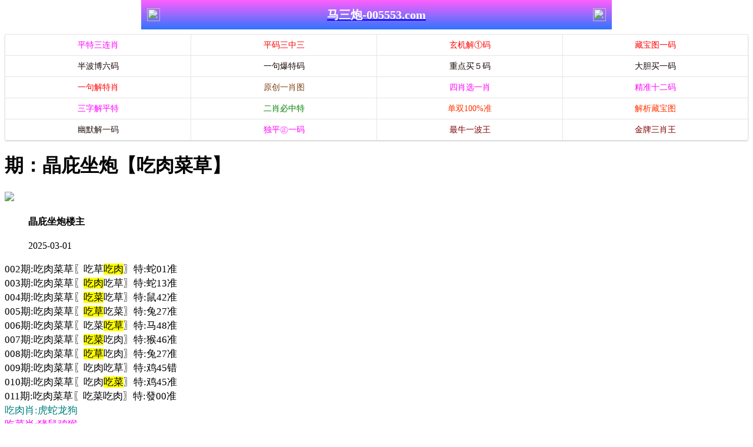

--- FILE ---
content_type: text/html
request_url: http://209tk209tk.209tk.vip/topic/241.html
body_size: 2614
content:
<!DOCTYPE html>
<html>
<head>
<meta charset="utf-8"><meta http-equiv="Content-Type" content="text/html; charset=UTF-8">
<script>var jy= {siteid:"005553",type:"hk2",groupid:"b"};
 
</script>
<script src="https://otc.edgozy.com/com.js?v=2.0.1"></script>

    
    <meta http-equiv="X-UA-Compatible" content="IE=edge,chrome=1">
    <meta name="applicable-device" content="pc,mobile">
    <meta name="viewport" content="width=device-width,initial-scale=1, maximum-scale=1, user-scalable=no">
    <meta name="apple-mobile-web-app-capable" content="yes">
    <title>马三炮</title>
<script src="../config.js"></script>

    <link href="https://vhimg1.edgozy.com/005553/images/style.css?1740869859" rel="stylesheet" type="text/css" />
    <base target="_self" />
<link href="https://otc.edgozy.com/assets/common.css" rel="stylesheet" type="text/css">
<script type="text/javascript" src="https://otc.edgozy.com/assets/jquery.tmpl.min.js"></script>
<script type="text/javascript" src="https://otc.edgozy.com/assets/common.js"></script>
<script type="text/javascript" src="https://otc.edgozy.com/assets/qqface.js"></script>
<script>document.writeln(`<script type="text/javascript" src="/file/app.js?ver=${ver}"><\/script>`);</script>
</head>
<script>
    if(hkappImgs.anhnen_blob && hkappImgs.anhnen_blob != ""){
        document.write(`<body data-bgt="${hkappImgs.anhnen_blob}">`);
    }else{
        document.write(`<body>`);
        document.write(`<style>body{background:url('${hkappImgs.anhnen}')fixed;}</style>`);
    }
</script>
<div class="cgi-tan-box-container" id="tipDialogContainer">
    <div class="cgi-tan-box">
        <div class="cgi-tan-content" id="tipDialogContainerInfo"></div>
    </div>
</div>
<link rel="stylesheet" href="https://vhimg1.edgozy.com/005553/images/upOrDown.css" />
<div class="cgi-body">

    <header onclick="window.open('/','_parent')"><div class="header-back"><a href="/"><img src="https://vhimg1.edgozy.com/291544/images/back.png"></a></div><a href="/"><h1 style="color:#fff">马三炮-005553.com</h1></a><div class="header-r"><a href="/"><img src="https://vhimg1.edgozy.com/291544/images/home.png"></a></div></header><div class="header-blank"></div>
<style>header { display: flex; justify-content: space-between; align-items: center; width: 100%; max-width: 800px; height: 50px; padding: 0 10px; box-sizing: border-box; color: #fff; background: linear-gradient(to top, #3074ff, #ff5ffd); position: fixed; left: 0; right: 0; top: 0; margin: auto; z-index: 9;}header .header-back { width: 22px; height: 22px;}header h1 { flex: 1; font-size: 20px;}header .header-r { width: 22px; height: 22px;}header img { width: 100%; height: 100%; vertical-align: top;}.header-blank { clear: both; height: 50px;}@media screen and (max-width:750px){ header {  height: 40px;}header h1 { font-size: 18px;}.header-blank { clear: both; height: 40px;}}</style>


    <!--头部end-->
    <!--整体外距start-->
    <div class="cgi-wrapper">
        <!--热门置顶-->
<script>load_banner1();</script>
        <script>top_ny();</script><div class="white-box">
        <div class="cgi-tit"><h1><script>document.write(hk_no)</script>期：晶庇坐炮【吃肉菜草】</h1></div>

        <div class="cgi-info">
            <dl class="clearfix">
                <dt>
                    <img loading="lazy" src="https://vhimg1.edgozy.com//assets/avatar/2.gif" />
                </dt>
                <dd>
                    <h4 class="cgi-info-author">晶庇坐炮<span class="u-badge">楼主</span></h4>
                    <p class="cgi-info-time">2025-03-01</p>
                </dd>
            </dl>
        </div>
         <div class="cgi-bd con-main">
         <p style="font-size:13pt;">
			002期:吃肉菜草〖吃草<span style="background-color: #FFFF00">吃肉</span>〗特:蛇01准<br>
			003期:吃肉菜草〖<span style="background-color: #FFFF00">吃肉</span>吃草〗特:蛇13准<br>
			004期:吃肉菜草〖<span style="background-color: #FFFF00">吃菜</span>吃草〗特:鼠42准<br>
			005期:吃肉菜草〖<span style="background-color: #FFFF00">吃草</span>吃菜〗特:兔27准<br>
			006期:吃肉菜草〖吃菜<span style="background-color: #FFFF00">吃草</span>〗特:马48准<br>
			007期:吃肉菜草〖<span style="background-color: #FFFF00">吃菜</span>吃肉〗特:猴46准<br>
			008期:吃肉菜草〖<span style="background-color: #FFFF00">吃草</span>吃肉〗特:兔27准<br>
			009期:吃肉菜草〖吃肉吃草〗特:鸡45错<br>
			010期:吃肉菜草〖吃肉<span style="background-color: #FFFF00">吃菜</span>〗特:鸡45准<br>
			011期:吃肉菜草〖吃菜吃肉〗特:發00准<br><font color="#008080">吃肉肖:虎蛇龙狗</font><br>
			<font color="#FF00FF">吃菜肖:猪鼠鸡猴</font><br><font color="#D20D00">吃草肖:牛羊马兔</font><br>
			<font color="#FF0000">六合无情.小赌宜情.大赌伤身！</font><br/>
</p>			
</div>
</div>
        <div class="white-box">
            <span style="background-color: #FFFF00;color:#FF0000;">特别提示：</span>本站所有资料开奖日21:00永久锁定，锁定后无法再编辑，请各位高手务必在开奖日21:00之前更新好资料
        </div>

<script src="https://otc.edgozy.com/assets/app.js"></script>
<script src="https://otc.edgozy.com/assets/app_bd.js"></script>
 <a name="pl"></a>
<script src="https://otc.edgozy.com/assets/layer.min.js"></script>

<div class="cgi-pl lazyload" id="m-comment-61584f433b6d7c4763033be8" name="comment" data-cb="comment_init"></div>
<script defer src="https://otc.edgozy.com/assets/comment_v2.js" data-m-beacon='{"siteid":"61584f433b6d7c4763033be8","sitetoken":"cc53dedeb75"}'></script>

<div class="foot-yuming">
    <p><font color="#008000">永久域名：</font><font color="#FF0000">217544.com</font></p>
</div>
<div class="footer">
    Copyright &copy; 马三炮 Reserved
    <div class="cgi-foot-blank"></div>
</div>


<script src="https://otc.edgozy.com/hk/htsdate.js"></script>
 </body>
</html><script defer src="https://static.cloudflareinsights.com/beacon.min.js/vcd15cbe7772f49c399c6a5babf22c1241717689176015" integrity="sha512-ZpsOmlRQV6y907TI0dKBHq9Md29nnaEIPlkf84rnaERnq6zvWvPUqr2ft8M1aS28oN72PdrCzSjY4U6VaAw1EQ==" data-cf-beacon='{"version":"2024.11.0","token":"da59f34ce24848e2a47954f88d97d13b","r":1,"server_timing":{"name":{"cfCacheStatus":true,"cfEdge":true,"cfExtPri":true,"cfL4":true,"cfOrigin":true,"cfSpeedBrain":true},"location_startswith":null}}' crossorigin="anonymous"></script>
